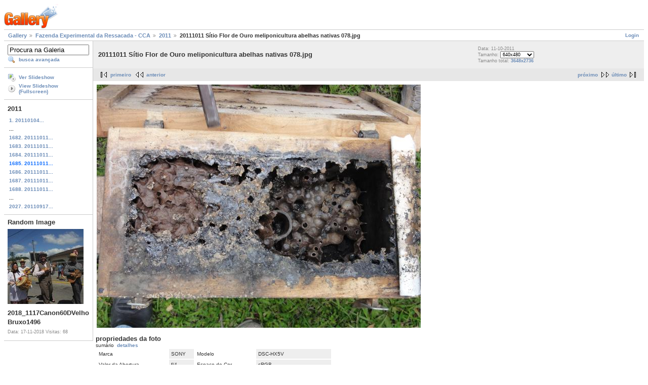

--- FILE ---
content_type: text/html; charset=UTF-8
request_url: https://galeria.ufsc.br/fazenda/2011/20111011+S_tio+Flor+de+Ouro+meliponicultura+abelhas+nativas+078.jpg.html
body_size: 3263
content:
<!DOCTYPE html PUBLIC "-//W3C//DTD XHTML 1.0 Strict//EN" "http://www.w3.org/TR/xhtml1/DTD/xhtml1-strict.dtd">
<html lang="pt-BR" xmlns="http://www.w3.org/1999/xhtml">
<head>
<link rel="stylesheet" type="text/css" href="/main.php?g2_view=imageframe.CSS&amp;g2_frames=none"/>

<link rel="stylesheet" type="text/css" href="/modules/core/data/gallery.css"/>
<link rel="stylesheet" type="text/css" href="/modules/icons/iconpacks/silk/icons.css"/>
<link rel="alternate" type="application/rss+xml" title="Photo RSS" href="/main.php?g2_view=slideshow.SlideshowMediaRss&amp;g2_itemId=25341"/>
<script type="text/javascript" src="http://galeria.ufsc.br/main.php?g2_view=core.CombinedJavascript&amp;g2_key=c6fdc04f69ad823f241169bcf2dcb841"></script>
<script type="text/javascript" src="/main.php?g2_view=slideshow.DownloadPicLens&amp;g2_file=js&amp;g2_v=1.3.1.14221"></script>
<meta http-equiv="Content-Type" content="text/html; charset=UTF-8"/>
<title>20111011 Sítio Flor de Ouro meliponicultura abelhas nativas 078.jpg</title>
<link rel="stylesheet" type="text/css" href="/themes/matrix/theme.css"/>
</head>
<body class="gallery">
<div id="gallery" class="safari">
<div id="gsHeader">
<a href="/main.php"><img src="/images/galleryLogo_sm.gif"
width="107" height="48" alt=""/></a>
</div>
<div id="gsNavBar" class="gcBorder1">
<div class="gbSystemLinks">
<span class="block-core-SystemLink">
<a href="/main.php?g2_view=core.UserAdmin&amp;g2_subView=core.UserLogin&amp;g2_return=%2Ffazenda%2F2011%2F20111011%2BS_tio%2BFlor%2Bde%2BOuro%2Bmeliponicultura%2Babelhas%2Bnativas%2B078.jpg.html%3F">Login</a>
</span>



</div>
<div class="gbBreadCrumb">
<div class="block-core-BreadCrumb">
<a href="/main.php?g2_highlightId=14935" class="BreadCrumb-1">
Gallery</a>
<a href="/fazenda/?g2_highlightId=20064" class="BreadCrumb-2">
Fazenda Experimental da Ressacada - CCA</a>
<a href="/fazenda/2011/?g2_highlightId=25341" class="BreadCrumb-3">
2011</a>
<span class="BreadCrumb-4">
20111011 Sítio Flor de Ouro meliponicultura abelhas nativas 078.jpg</span>
</div>
</div>
</div>
<table width="100%" cellspacing="0" cellpadding="0">
<tr valign="top">
<td id="gsSidebarCol">
<div id="gsSidebar" class="gcBorder1">

<div class="block-search-SearchBlock gbBlock">
<form id="search_SearchBlock" action="/main.php" method="get" onsubmit="return search_SearchBlock_checkForm()">
<div>
<input type="hidden" name="g2_return" value="/fazenda/2011/20111011+S_tio+Flor+de+Ouro+meliponicultura+abelhas+nativas+078.jpg.html"/>
<input type="hidden" name="g2_formUrl" value="/fazenda/2011/20111011+S_tio+Flor+de+Ouro+meliponicultura+abelhas+nativas+078.jpg.html"/>
<input type="hidden" name="g2_authToken" value="65271668353d"/>

<input type="hidden" name="g2_view" value="search.SearchScan"/>
<input type="hidden" name="g2_form[formName]" value="search_SearchBlock"/>
<input type="text" id="searchCriteria" size="18"
name="g2_form[searchCriteria]"
value="Procura na Galeria"
onfocus="search_SearchBlock_focus()"
onblur="search_SearchBlock_blur()"
class="textbox"/>
<input type="hidden" name="g2_form[useDefaultSettings]" value="1" />
</div>
<div>
<a href="/main.php?g2_view=search.SearchScan&amp;g2_form%5BuseDefaultSettings%5D=1&amp;g2_return=%2Ffazenda%2F2011%2F20111011%2BS_tio%2BFlor%2Bde%2BOuro%2Bmeliponicultura%2Babelhas%2Bnativas%2B078.jpg.html%3F"
class="gbAdminLink gbLink-search_SearchScan advanced">busca avançada</a>
</div>
</form>
</div>
<div class="block-core-ItemLinks gbBlock">
<a href="/main.php?g2_view=slideshow.Slideshow&amp;g2_itemId=25341" onclick="var p=PicLensLite;p.setCallbacks({onNoPlugins:function(){location.href='http://galeria.ufsc.br/main.php?g2_view=slideshow.Slideshow&amp;g2_itemId=25341'}});p.setLiteURLs({swf:'http://galeria.ufsc.br/main.php?g2_view=slideshow.DownloadPicLens&amp;g2_file=swf&amp;g2_v=1.3.1.14221'});p.start({feedUrl:'http://galeria.ufsc.br/main.php?g2_view=slideshow.SlideshowMediaRss&amp;g2_itemId=25341', guid:25341, pid:'2PWfB4lurT4g', delay:10});return false" class="gbAdminLink gbLink-slideshow_Slideshow">Ver Slideshow</a>
<a href="/main.php?g2_view=slideshowapplet.SlideshowApplet&amp;g2_itemId=25341" class="gbAdminLink gbLink-slideshowapplet_SlideshowApplet">View Slideshow (Fullscreen)</a>
</div>


<div class="block-core-PeerList gbBlock">
<h3 class="parent"> 2011 </h3>
<a href="/fazenda/2011/20110104+Fazenda+Brota__o+Bambu+003.jpg.html">
1. 20110104...
</a>
<span class="neck">...</span>
<a href="/fazenda/2011/20111011+S_tio+Flor+de+Ouro+meliponicultura+abelhas+nativas+075.jpg.html">
1682. 20111011...
</a>
<a href="/fazenda/2011/20111011+S_tio+Flor+de+Ouro+meliponicultura+abelhas+nativas+076.jpg.html">
1683. 20111011...
</a>
<a href="/fazenda/2011/20111011+S_tio+Flor+de+Ouro+meliponicultura+abelhas+nativas+077.jpg.html">
1684. 20111011...
</a>
<span class="current">
1685. 20111011...
</span>
<a href="/fazenda/2011/20111011+S_tio+Flor+de+Ouro+meliponicultura+abelhas+nativas+079.jpg.html">
1686. 20111011...
</a>
<a href="/fazenda/2011/20111011+S_tio+Flor+de+Ouro+meliponicultura+abelhas+nativas+080.jpg.html">
1687. 20111011...
</a>
<a href="/fazenda/2011/20111011+S_tio+Flor+de+Ouro+meliponicultura+abelhas+nativas+081.jpg.html">
1688. 20111011...
</a>
<span class="neck">...</span>
<a href="/fazenda/2011/20110917+Curitibanos+Curso+Casa+Fumio+Honda+Frei+Rog_rio+Bambu+_10_.JPG.html">
2027. 20110917...
</a>
</div>


<div class="block-imageblock-ImageBlock gbBlock">
<div class="one-image">
<h3> Random Image </h3>
<a href="/nea/25acor_portobelo/2018_1117Canon60DVelho+Bruxo1496_001.JPG.html">

<img src="/d/174026-2/2018_1117Canon60DVelho+Bruxo1496_001.JPG" width="150" height="148" class="giThumbnail" alt="2018_1117Canon60DVelho Bruxo1496"/>
 </a> <h4 class="giDescription">
2018_1117Canon60DVelho Bruxo1496
</h4>
<p class="giInfo">
<span class="summary">
Data: 17-11-2018
</span>
<span class="summary">
Visitas: 68
</span>
</p>
</div>
</div>

</div>
</td>
<td>
<div id="gsContent">
<div class="gbBlock gcBackground1">
<table width="100%">
<tr>
<td>
<h2> 20111011 Sítio Flor de Ouro meliponicultura abelhas nativas 078.jpg </h2>
</td>
<td style="width: 30%">
<div class="block-core-ItemInfo giInfo">
<div class="date summary">
Data: 11-10-2011
</div>
</div>
<div class="block-core-PhotoSizes giInfo">
Tamanho:
<select onchange="if (this.value) { newLocation = this.value; this.options[0].selected = true; location.href= newLocation; }">
<option value="/fazenda/2011/20111011+S_tio+Flor+de+Ouro+meliponicultura+abelhas+nativas+078.jpg.html?g2_imageViewsIndex=0" selected="selected">
640x480
</option>
<option value="/fazenda/2011/20111011+S_tio+Flor+de+Ouro+meliponicultura+abelhas+nativas+078.jpg.html?g2_imageViewsIndex=1">
3648x2736
</option>
</select>
<br/>
Tamanho total: 
<a href="/fazenda/2011/20111011+S_tio+Flor+de+Ouro+meliponicultura+abelhas+nativas+078.jpg.html?g2_imageViewsIndex=1">
3648x2736

</a>
<br/>
</div>
</td>
</tr>
</table>
</div>
<div class="gbBlock gcBackground2 gbNavigator">
<div class="block-core-Navigator">
<div class="next-and-last">
    <a href="/fazenda/2011/20111011+S_tio+Flor+de+Ouro+meliponicultura+abelhas+nativas+079.jpg.html" class="next">próximo</a><a href="/fazenda/2011/20110917+Curitibanos+Curso+Casa+Fumio+Honda+Frei+Rog_rio+Bambu+_10_.JPG.html" class="last">último</a>
</div>
<div class="first-and-previous">
<a href="/fazenda/2011/20110104+Fazenda+Brota__o+Bambu+003.jpg.html" class="first">primeiro</a>    <a href="/fazenda/2011/20111011+S_tio+Flor+de+Ouro+meliponicultura+abelhas+nativas+077.jpg.html" class="previous">anterior</a>
</div>
</div>
</div>
<div id="gsImageView" class="gbBlock">

<a href="/fazenda/2011/20111011+S_tio+Flor+de+Ouro+meliponicultura+abelhas+nativas+078.jpg.html?g2_imageViewsIndex=1">
<img src="/d/25343-2/20111011+S_tio+Flor+de+Ouro+meliponicultura+abelhas+nativas+078.jpg" width="640" height="480" id="IFid1" class="ImageFrame_none" alt="20111011 Sítio Flor de Ouro meliponicultura abelhas nativas 078.jpg"/>
</a>

</div>
  
<script type="text/javascript">
// <![CDATA[
function exifSwitchDetailMode(num, itemId, mode) {
url = '/main.php?g2_view=exif.SwitchDetailMode&g2_itemId=__ITEMID__&g2_mode=__MODE__&g2_blockNum=__NUM__';
document.getElementById('ExifInfoLabel' + num).innerHTML =
'Loading..';

YAHOO.util.Connect.asyncRequest('GET',
url.replace('__ITEMID__', itemId).replace('__MODE__', mode).replace('__NUM__', num),
{success: handleExifResponse, failure: handleExifFail, argument: num}, null);
return false;
}
function handleExifResponse(http) {
document.getElementById('ExifInfoBlock' + http.argument).innerHTML = http.responseText;
}
function handleExifFail(http) {
document.getElementById('ExifInfoLabel' + http.argument).innerHTML = '';
}
// ]]>
</script>
<div id="ExifInfoBlock1" class="block-exif-ExifInfo">
<h3> propriedades da foto </h3>
<div>sumário&nbsp;&nbsp;<a href="/main.php?g2_controller=exif.SwitchDetailMode&amp;g2_mode=detailed&amp;g2_return=%2Ffazenda%2F2011%2F20111011%2BS_tio%2BFlor%2Bde%2BOuro%2Bmeliponicultura%2Babelhas%2Bnativas%2B078.jpg.html%3F" onclick="return exifSwitchDetailMode(1,25341,'detailed')">detalhes</a><span id="ExifInfoLabel1" style="padding-left:1.5em"></span></div>
<table class="gbDataTable">
<tr>
<td class="gbEven">
Marca
</td>
<td class="gbOdd">
SONY
</td>
<td class="gbEven">
Modelo
</td>
<td class="gbOdd">
DSC-HX5V
</td>
</tr>
<tr>
<td class="gbEven">
Valor da Abertura
</td>
<td class="gbOdd">
f/4
</td>
<td class="gbEven">
Espaço de Cor
</td>
<td class="gbOdd">
sRGB
</td>
</tr>
<tr>
<td class="gbEven">
Valor da Exposição Diagonal
</td>
<td class="gbOdd">
0 EV
</td>
<td class="gbEven">
Programa de Exposição
</td>
<td class="gbOdd">
Program
</td>
</tr>
<tr>
<td class="gbEven">
Flash
</td>
<td class="gbOdd">
No Flash
</td>
<td class="gbEven">
Distância Focal
</td>
<td class="gbOdd">
6,2 mm
</td>
</tr>
<tr>
<td class="gbEven">
ISO
</td>
<td class="gbOdd">
125
</td>
<td class="gbEven">
Modo do Metering
</td>
<td class="gbOdd">
Multi-Segment
</td>
</tr>
<tr>
<td class="gbEven">
Velocidade do Obturador
</td>
<td class="gbOdd">
1/80 sec
</td>
<td class="gbEven">
Data/Hora
</td>
<td class="gbOdd">
ter 11 out 2011 15:51:01 UTC
</td>
</tr>
</table>
</div>
    

<div class="gbBlock gcBackground2 gbNavigator">
<div class="block-core-Navigator">
<div class="next-and-last">
    <a href="/fazenda/2011/20111011+S_tio+Flor+de+Ouro+meliponicultura+abelhas+nativas+079.jpg.html" class="next">próximo</a><a href="/fazenda/2011/20110917+Curitibanos+Curso+Casa+Fumio+Honda+Frei+Rog_rio+Bambu+_10_.JPG.html" class="last">último</a>
</div>
<div class="first-and-previous">
<a href="/fazenda/2011/20110104+Fazenda+Brota__o+Bambu+003.jpg.html" class="first">primeiro</a>    <a href="/fazenda/2011/20111011+S_tio+Flor+de+Ouro+meliponicultura+abelhas+nativas+077.jpg.html" class="previous">anterior</a>
</div>
</div>
</div>

  

</div>
</td>
</tr>
</table>
<div id="gsFooter">

<a href="http://gallery.sourceforge.net"><img src="/images/gallery.gif" alt="Powered by Gallery v2.3" title="Powered by Gallery v2.3" style="border-style: none" width="80" height="15"/></a>


</div>
  </div>
<script type="text/javascript">
// <![CDATA[
search_SearchBlock_init('Procura na Galeria', 'Please enter a search term.', 'Searching in progress, please wait!');
// ]]>
</script>


</body>
</html>